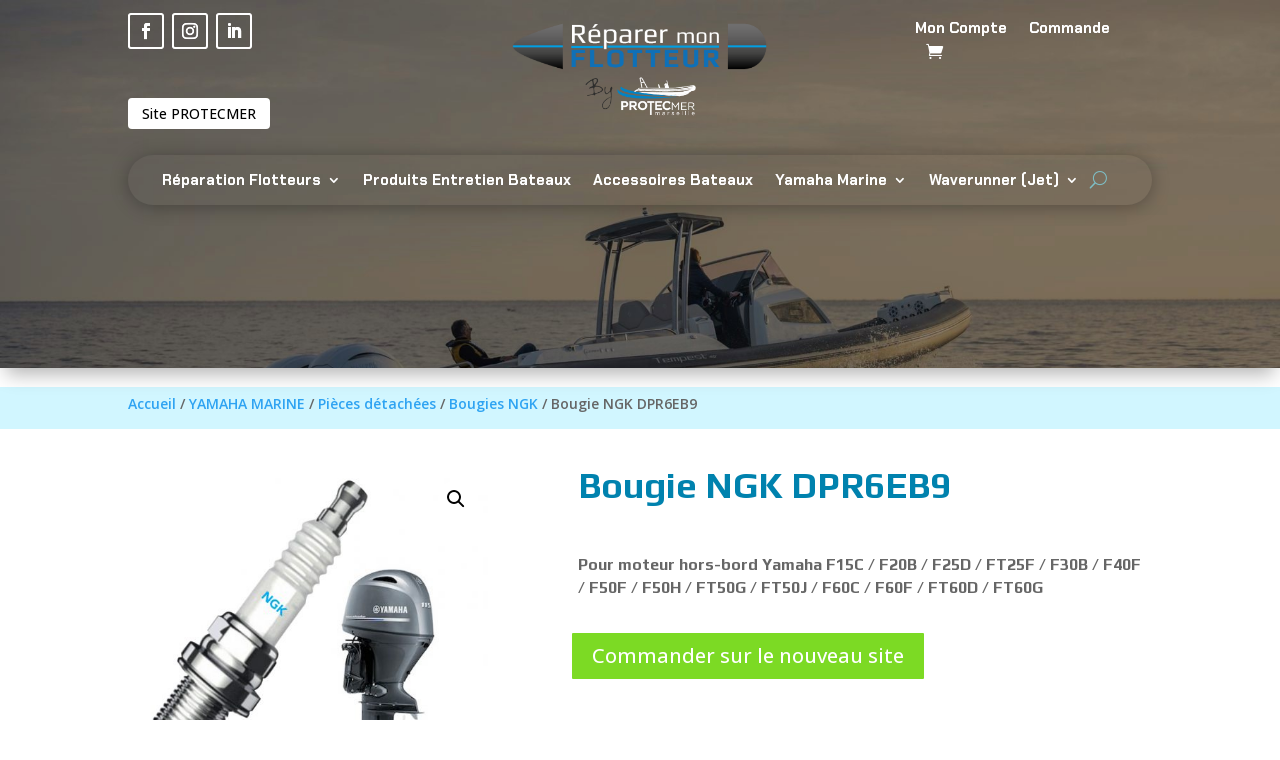

--- FILE ---
content_type: text/css
request_url: https://reparer-mon-flotteur.com/wp-content/et-cache/1651/et-core-unified-cpt-tb-10802-tb-10422-deferred-1651.min.css?ver=1769115427
body_size: 768
content:
.et_pb_section_0_tb_body.et_pb_section{padding-top:0px;padding-bottom:0px;background-color:#d1f6ff!important}.et_pb_row_0_tb_body,.et_pb_wc_breadcrumb_0_tb_body.et_pb_wc_breadcrumb{background-color:rgba(0,0,0,0)}.et_pb_row_0_tb_body.et_pb_row{padding-top:5px!important;padding-bottom:0px!important;padding-top:5px;padding-bottom:0px}.et_pb_wc_breadcrumb_0_tb_body,.et_pb_wc_breadcrumb_0_tb_body .et_pb_module_inner,.et_pb_wc_breadcrumb_0_tb_body .woocommerce-breadcrumb,.et_pb_wc_breadcrumb_0_tb_body .woocommerce-breadcrumb a{font-weight:600}.et_pb_wc_images_0_tb_body ul.products li.product span.onsale,.et_pb_shop_0_tb_body ul.products li.product .onsale{padding-top:6px!important;padding-right:18px!important;padding-bottom:6px!important;padding-left:18px!important;margin-top:0px!important;margin-right:0px!important;margin-bottom:0px!important;margin-left:0px!important}.et_pb_wc_title_0_tb_body h1,.et_pb_wc_title_0_tb_body h2,.et_pb_wc_title_0_tb_body h3,.et_pb_wc_title_0_tb_body h4,.et_pb_wc_title_0_tb_body h5,.et_pb_wc_title_0_tb_body h6{font-family:'Play',Helvetica,Arial,Lucida,sans-serif;font-weight:700;font-size:36px;color:#0082ae!important}.et_pb_wc_title_0_tb_body{margin-left:8px!important}.et_pb_wc_description_0_tb_body{font-family:'Play',Helvetica,Arial,Lucida,sans-serif;font-weight:600;font-size:16px;margin-left:8px!important;transform:translateX(0px) translateY(9px)}body #page-container .et_pb_section .et_pb_button_0_tb_body{color:#FFFFFF!important;font-size:20px;background-color:#7CDA24}body #page-container .et_pb_section .et_pb_button_0_tb_body:after{font-size:1.6em;color:RGBA(255,255,255,0)}body.et_button_custom_icon #page-container .et_pb_button_0_tb_body:after{font-size:20px}.et_pb_button_0_tb_body,.et_pb_button_0_tb_body:after{transition:all 300ms ease 0ms}.et_pb_wc_price_0_tb_body .price{font-weight:600;font-size:31px!important;color:#99cc00!important}.et_pb_wc_price_0_tb_body{transform:translateX(5px) translateY(18px)}.et_pb_wc_meta_0_tb_body{transform:translateX(5px) translateY(30px)}.et_pb_wc_meta_0_tb_body:not(.et_pb_wc_no_categories).et_pb_wc_meta_layout_inline .sku_wrapper:after,.et_pb_wc_meta_0_tb_body:not(.et_pb_wc_no_tags).et_pb_wc_meta_layout_inline .sku_wrapper:after,.et_pb_wc_meta_0_tb_body:not(.et_pb_wc_no_tags).et_pb_wc_meta_layout_inline .posted_in:after{content:" / "}.et_pb_wc_add_to_cart_0_tb_body{padding-top:28px!important;padding-right:0px!important;padding-bottom:0px!important;padding-left:5px!important;margin-top:4px!important;margin-right:0px!important;margin-bottom:0px!important;margin-left:0px!important;width:100%;max-width:100%;transform:translateX(0px) translateY(30px)}.et_pb_image_0_tb_body .et_pb_image_wrap img{min-height:0px}.et_pb_image_0_tb_body{padding-top:97px;padding-bottom:0px;padding-left:10px;margin-top:1px!important;margin-bottom:0px!important;margin-left:0px!important;max-width:64%;transform:translateX(0px) translateY(20px);text-align:left;margin-left:0}.et_pb_wc_tabs_0_tb_body.et_pb_tabs .et_pb_tab p,.et_pb_wc_tabs_0_tb_body.et_pb_tabs .et_pb_all_tabs .et_pb_tab{line-height:2em}.et_pb_section_2_tb_body.et_pb_section{background-color:rgba(0,0,0,0)!important}.et_pb_text_0_tb_body h2{font-weight:700;color:#0082ae!important;line-height:1.8em}.et_pb_shop_0_tb_body.et_pb_shop .woocommerce ul.products li.product h3,.et_pb_shop_0_tb_body.et_pb_shop .woocommerce ul.products li.product h1,.et_pb_shop_0_tb_body.et_pb_shop .woocommerce ul.products li.product h2,.et_pb_shop_0_tb_body.et_pb_shop .woocommerce ul.products li.product h4,.et_pb_shop_0_tb_body.et_pb_shop .woocommerce ul.products li.product h5,.et_pb_shop_0_tb_body.et_pb_shop .woocommerce ul.products li.product h6{font-weight:600;font-size:18px;color:#0082ae!important;line-height:1.4em}.et_pb_shop_0_tb_body.et_pb_shop .woocommerce ul.products li.product .price,.et_pb_shop_0_tb_body.et_pb_shop .woocommerce ul.products li.product .price .amount{font-size:17px;color:#99cc00!important}.et_pb_shop_0_tb_body ul.products li.product .star-rating{width:calc(5.4em + (0px * 4))}.et_pb_wc_add_to_cart_0_tb_body.et_pb_module,.et_pb_image_0_tb_body.et_pb_module{margin-left:0px!important;margin-right:auto!important}@media only screen and (max-width:980px){.et_pb_wc_title_0_tb_body,.et_pb_wc_description_0_tb_body{margin-left:8px!important}body #page-container .et_pb_section .et_pb_button_0_tb_body:after,body #page-container .et_pb_section .et_pb_wc_add_to_cart_0_tb_body .button:after{display:inline-block;opacity:0}body #page-container .et_pb_section .et_pb_button_0_tb_body:hover:after,body #page-container .et_pb_section .et_pb_wc_add_to_cart_0_tb_body .button:hover:after{opacity:1}.et_pb_wc_add_to_cart_0_tb_body{margin-top:2px!important;margin-right:0px!important;margin-bottom:0px!important;margin-left:0px!important}.et_pb_image_0_tb_body .et_pb_image_wrap img{width:auto}}@media only screen and (max-width:767px){.et_pb_wc_title_0_tb_body{margin-top:21px!important;margin-bottom:4px!important}.et_pb_wc_description_0_tb_body{margin-left:8px!important}body #page-container .et_pb_section .et_pb_button_0_tb_body:after,body #page-container .et_pb_section .et_pb_wc_add_to_cart_0_tb_body .button:after{display:inline-block;opacity:0}body #page-container .et_pb_section .et_pb_button_0_tb_body:hover:after,body #page-container .et_pb_section .et_pb_wc_add_to_cart_0_tb_body .button:hover:after{opacity:1}.et_pb_wc_add_to_cart_0_tb_body{margin-top:2px!important;margin-right:0px!important;margin-bottom:0px!important;margin-left:0px!important}.et_pb_image_0_tb_body .et_pb_image_wrap img{width:auto}}